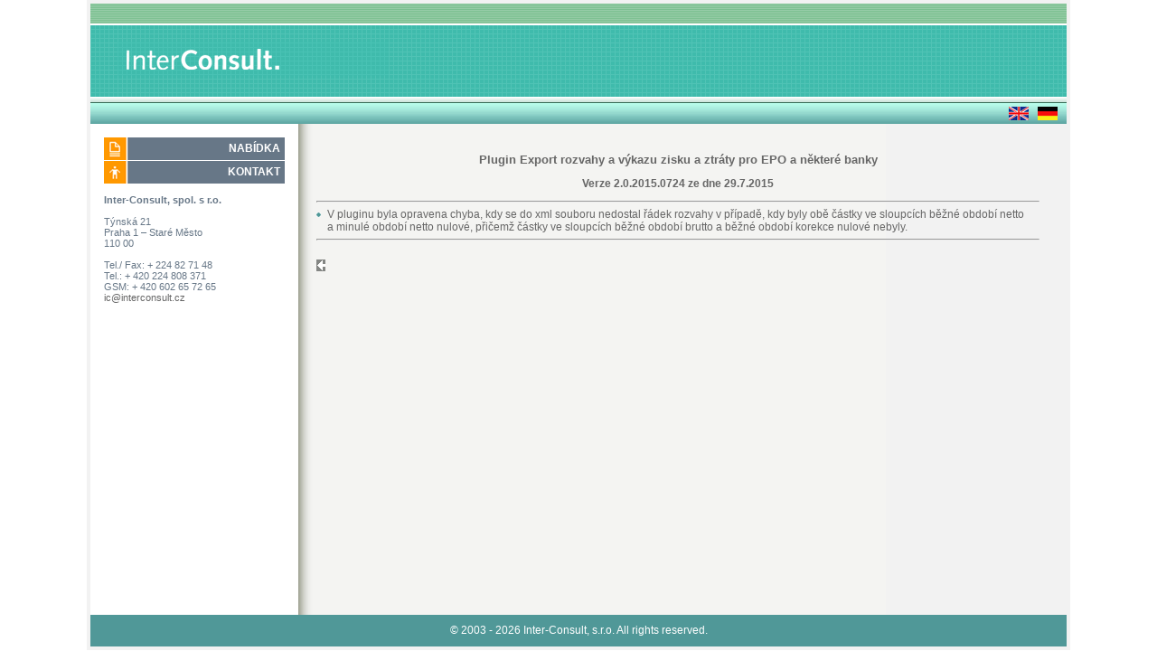

--- FILE ---
content_type: text/html; charset=UTF-8
request_url: https://www.interconsult.cz/software-zmeny-detail_78.html
body_size: 1740
content:
<!DOCTYPE html>
<html>
<head>
  <meta charset="utf-8"/>
	<meta name="description" content="" />
	<meta name="keywords" content="" />
	<meta name="copyright" content="nebrat s.r.o."/>
	<meta name="author" content="nebrat s.r.o. nebrat.cz"/>
	<meta name="robots" content="index, follow" />

	<title>Seznam změn v modulech a submodulech Helios Orange</title>

	<link rel="stylesheet" type="text/css" href="./css/styl.css" />
	<link rel="stylesheet" type="text/css" href="./css/menu.css?v=20161129" />
	
<!-- ******* styly podle typu ic / ics ****** -->
    <link rel="stylesheet" type="text/css" href="./css/ic.css" />
    
	
	<link rel="stylesheet" type="text/css" href="./js/css/mediaboxAdvWhite.css" media="screen" />
	<link rel="stylesheet" type="text/css" href="./css/datepicker/datepicker_vista.css" media="screen" />

	<script type="text/javascript" src="./js/moo/mootools-1.2.5-core-yc.js"></script>
	<script type="text/javascript" src="./js/moo/mootools-1.2.5.1-more.js"></script>
	<script type="text/javascript" src="./js/MenuMatic_0.68.3.js"></script>
	<script type="text/javascript" src="./js/mediaboxAdvanced1.2.4.js"></script>
	<script type="text/javascript" src="./js/datepicker.js"></script>
	<script type="text/javascript" src="./js/swfobject/swfobject.js"></script>
	<script type="text/javascript" src="./js/ajax.js.php"></script>
	<script type="text/javascript" src="./js/ga.js"></script>
	<!--[if lt IE 9]><script src=http://html5shiv.googlecode.com/svn/trunk/html5.js></script><![endif]-->

	<link rel="shortcut icon" href="favicon.ico" />
	
		<script type="text/javascript">
		window.addEvent('domready',function() {

		var size = window.getSize();
		$$('.clanek').setStyle('min-height', '' + size.y-237 + 'px');

		});
	</script>
	

</head>
<body>


<section id="ramec">


<header id="horni_souhrn">
	<section id="hlavicka">
	<a href="https://www.interconsult.cz/index.html?spolecnost=welcome" target="_self" title="Návrat na titulní stranu" ><div class="logo">&nbsp;</div></a><!-- logo -->
	</section><!-- hlavicka -->
	
	<div class="jazyky"><a href="index.html?lang=DE" class="jazyky_a de" title="Německy">&nbsp;</a><a href="index.html?lang=EN" class="jazyky_a en" title="English">&nbsp;</a></div><!-- jazyky -->
		
</header>

<section id="stranka">

<aside id="sloupec">

	<div id="box_nabidka">Nabídka</div>

	<nav id="menu">
	
<ul class="menu_ul">
</ul>
	</nav><!-- menu -->

	<div id="box_kontakt">Kontakt</div>
    
	<div id="box_adresa_ic">
		<strong>Inter-Consult, spol. s r.o.</strong><br /><br />
		Týnská 21<br />
		Praha 1 – Staré Město<br />
		110 00 <br /><br />
		Tel./ Fax: + 224 82 71 48<br />
		Tel.:   + 420 224 808 371<br />
		GSM: + 420 602 65 72 65<br />
		<a href="ic@interconsult.cz" class="adr">ic@interconsult.cz</a>
</div>

	<div id="box_adresa_ics">
		<strong>Inter Consult software s.r.o.</strong><br /><br />
		Týnská 21<br />
		Praha 1 - Staré Město<br />
		110 00<br /><br />
		Tel./ Fax: 224 82 71 48<br />
		Tel.:   224 808 371<br />
		GSM: 602 65 72 65<br />
		<a href="software@interconsult.cz" class="adr">software@interconsult.cz</a>
		<img src="./images/helios_partner_maly.gif" title="helios" alt="helios" style="width:155px" />
</div>


	
</aside><!-- sloupec -->

<article class="clanek">
	
	
	
		
	
	
	
	
	
	
	
	
	
	<p style="text-align: center;"><span style="font-size: small;"><strong>Plugin&nbsp;</strong><strong>Export rozvahy a výkazu zisku a ztráty pro EPO a některé banky</strong></span></p>
<p style="text-align: center;"><strong>Verze 2.0.2015.0724 ze dne 29.7.2015</strong></p>
<p><strong> </strong></p>
<hr />
<ul>
<li>V pluginu byla opravena chyba, kdy se do xml souboru nedostal řádek  rozvahy v případě, kdy byly obě částky ve sloupcích běžné období netto  a&nbsp;minulé období netto nulové, přičemž&nbsp;částky ve sloupcích běžné období  brutto a běžné období korekce nulové nebyly.</li>
</ul>
<hr /><br /><a href="javascript:self.history.back();"><img src="images/back.gif"></a>
	
	

</article><!-- clanek -->


<div id="paticka">&copy; 2003 - 2026 Inter-Consult, s.r.o. All rights reserved.</div><!-- paticka-->
<div class="zaver">&nbsp;</div>
</section><!-- stranka -->
</section><!-- ramec-->



</body>
</html>

--- FILE ---
content_type: text/html; charset=UTF-8
request_url: https://www.interconsult.cz/js/ajax.js.php
body_size: 963
content:
 
function setInnerHtml(http_request,elem_id) {
/*
readyState:
    0 (uninitialized)
    1 (loading)
    2 (loaded)
    3 (interactive)
    4 (complete)
*/
	if (http_request.readyState == 1) {
		if(document.getElementById("ajax_loading")) {
			document.getElementById("ajax_loading").style.display="block";
		}
	}
	if (http_request.readyState == 4) {
		if(document.getElementById("ajax_loading")) {
			document.getElementById("ajax_loading").style.display="none";
		}
		if (http_request.status == 200) {
				var el = document.getElementById(elem_id);
				el.innerHTML = http_request.responseText;

				//alert(elem_id + '  ' + http_request.responseText)
				
		} else {
		  alert('Chyba ajaxu!');
		}
	}
}

function vygeneruj_prvek_podle_podminky(elem_id,funkce_ajax,podminka,hodnota) {
    var http_request = false;
    var request = 'f=' + funkce_ajax + '&' + podminka + '=' + hodnota;
    if (window.XMLHttpRequest) { 
        http_request = new XMLHttpRequest();
    } else if (window.ActiveXObject) { 
        try {
          http_request = new ActiveXObject("Msxml2.XMLHTTP");
        } catch (error) {
          http_request = new ActiveXObject("Microsoft.XMLHTTP");
        }
    }
    http_request.onreadystatechange = function() { 
  		setInnerHtml(http_request,elem_id);
    };
    http_request.open('POST', 'https://www.interconsult.cz/js/ajax.php?' + request, true);
    http_request.setRequestHeader('Content-Type', 'application/x-www-form-urlencoded');
    http_request.send(request);

}

function obnovAjaxRS(ElemId, RecordsetName, FieldNames, SearchFieldValue, SearchFieldName) {

    var http_request = false;
    var request = 'f=obnovAjaxRS&RS=' + RecordsetName + '&FieldNames=' + FieldNames + '&SearchFieldValue=' + encodeURIComponent(SearchFieldValue) + '&SearchFieldName=' + SearchFieldName;
    if (window.XMLHttpRequest) { 
        http_request = new XMLHttpRequest();
    } else if (window.ActiveXObject) { 
        try {
          http_request = new ActiveXObject("Msxml2.XMLHTTP");
        } catch (error) {
          http_request = new ActiveXObject("Microsoft.XMLHTTP");
        }
    }
    http_request.onreadystatechange = function() { 
  		setInnerHtml(http_request,ElemId);
    };
    http_request.open('POST', 'https://www.interconsult.cz/js/ajax.php?' + request, true);
    http_request.setRequestHeader('Content-Type', 'application/x-www-form-urlencoded');
    http_request.send(request);

}

function setridAjaxRS(ElemId, RecordsetName, OrderBy, OrderDirection) {

    var http_request = false;
    var request = 'f=obnovAjaxRS&RS=' + RecordsetName + '&OrderBy=' + OrderBy + '&OrderDirection=' + OrderDirection;
    if (window.XMLHttpRequest) { 
        http_request = new XMLHttpRequest();
    } else if (window.ActiveXObject) { 
        try {
          http_request = new ActiveXObject("Msxml2.XMLHTTP");
        } catch (error) {
          http_request = new ActiveXObject("Microsoft.XMLHTTP");
        }
    }
    http_request.onreadystatechange = function() { 
  		setInnerHtml(http_request,ElemId);
    };
    http_request.open('POST', 'https://www.interconsult.cz/js/ajax.php?' + request, true);
    http_request.setRequestHeader('Content-Type', 'application/x-www-form-urlencoded');
    http_request.send(request);

}


/*********/
/* eshop */
/*********/

function nastav_platbu_dle_dopravy_ajax(elem_id,id_dopravy) {
    var http_request = false;
    var request = 'f=nastav_platbu_dle_dopravy&id_dopravy=' + id_dopravy;
    if (window.XMLHttpRequest) { 
        http_request = new XMLHttpRequest();
    } else if (window.ActiveXObject) { 
        try {
          http_request = new ActiveXObject("Msxml2.XMLHTTP");
        } catch (error) {
          http_request = new ActiveXObject("Microsoft.XMLHTTP");
        }
    }
    http_request.onreadystatechange = function() { 
  		setInnerHtml(http_request,elem_id);
    };
    http_request.open('POST', 'https://www.interconsult.cz/js/ajax.php?' + request, true);
    http_request.setRequestHeader('Content-Type', 'application/x-www-form-urlencoded');
    http_request.send(request);

}

function vygeneruj_prvek_podle_podminky(elem_id,funkce_ajax,podminka,hodnota) {
    var http_request = false;
    var request = 'f=' + funkce_ajax + '&' + podminka + '=' + hodnota;
    if (window.XMLHttpRequest) { 
        http_request = new XMLHttpRequest();
    } else if (window.ActiveXObject) { 
        try {
          http_request = new ActiveXObject("Msxml2.XMLHTTP");
        } catch (error) {
          http_request = new ActiveXObject("Microsoft.XMLHTTP");
        }
    }
    http_request.onreadystatechange = function() { 
  		setInnerHtml(http_request,elem_id);
    };
    http_request.open('POST', 'https://www.interconsult.cz/js/ajax.php?' + request, true);
    http_request.setRequestHeader('Content-Type', 'application/x-www-form-urlencoded');
    http_request.send(request);

}

function zkontroluj_platnost_slevoveho_kuponu(kod,url) {
    var http_request = false;
    var request = 'f=zkontroluj_platnost_slevoveho_kuponu&kod=' + kod + '&url=' + url;
    if (window.XMLHttpRequest) { 
        http_request = new XMLHttpRequest();
    } else if (window.ActiveXObject) { 
        try {
          http_request = new ActiveXObject("Msxml2.XMLHTTP");
        } catch (error) {
          http_request = new ActiveXObject("Microsoft.XMLHTTP");
        }
    }
    http_request.onreadystatechange = function() {
  		setInnerHtml(http_request,'div_cart_discount_voucher');
	};
    http_request.open('POST', 'https://www.interconsult.cz/js/ajax.php?' + request, true);
    http_request.setRequestHeader('Content-Type', 'application/x-www-form-urlencoded');
    http_request.send(request);

}

/***************/
/* eshop konec */
/***************/


--- FILE ---
content_type: text/css
request_url: https://www.interconsult.cz/css/styl.css
body_size: 2721
content:
/*zlata: #bc9b6a*/

/*reset*/

article, aside, details, figcaption ,figure, footer, header, hgroup, nav, section {
  display: block;
}

audio, canvas, video {
  display: inline-block;
  *display: inline;
  *zoom: 1;
}

audio:not([controls]) {
  display: none;
}

html {
  font-size: 100%;
  -webkit-text-size-adjust: 100%;
  -ms-text-size-adjust: 100%;
}

sub, sup {
  position: relative;
  font-size: 75%;
  line-height: 0;
  vertical-align: baseline;
}

sup {
  top: -0.5em;
}

sub {
  bottom: -0.25em;
}

img {
	margin:0px;
	padding: 0px;
	border: 0px;
  max-width: 100%;
  vertical-align: middle;
  border: 0;
  -ms-interpolation-mode: bicubic;
}

button, input, select, textarea {
  margin: 0;
  font-size: 100%;
  vertical-align: middle;
}

button, input {
  *overflow: visible;
  line-height: normal;
}

button::-moz-focus-inner, input::-moz-focus-inner {
  padding: 0;
  border: 0;
}

button, input[type="button"], input[type="reset"], input[type="submit"] {
  cursor: pointer;
  -webkit-appearance: button;
}

input[type="search"] {
  -webkit-box-sizing: content-box;
     -moz-box-sizing: content-box;
          box-sizing: content-box;
  -webkit-appearance: textfield;
}

input[type="search"]::-webkit-search-decoration, input[type="search"]::-webkit-search-cancel-button {
  -webkit-appearance: none;
}

textarea {
  overflow: auto;
  vertical-align: top;
}


/*layout*/

body{
	padding: 0px 0px 0px 0px;
	margin: 0px;
	text-align:center;
 	font-family: Verdana,Geneva,Arial,Helvetica,sans-serif;
	font-size: 12px;
	font-weight:normal;
	background-color:#ffffff;
	color: #666666;
}

div, p, font, input, textarea, select{
	font-family: Verdana,Geneva,Arial,Helvetica,sans-serif;
}


a {
	color : #666666;
	text-decoration : none;
}


a:hover {
	color : #58adf0;
	text-decoration : none;
}


h1 {
	font-size: 14px;
	text-transform:uppercase;
	border-top:1px dotted gray;
	border-bottom:1px dotted gray;
	padding:5px 0;
	font-weight:bold;
	margin-top: 0;
	margin-bottom: 0.5em;
	font-style: normal;
	line-height: 15px;
}


h2, h3, h4, h5, h6{
	font-size: 12px;
	font-weight:bold;
	margin-top: 1em;
	margin-bottom: 0.5em;
	font-style: normal;
	line-height: 15px;
}

.clear{
width:100%;
height:2px;
border:0px none;
clear: both;
margin:0px;
padding:0px;
}

.invisible {
	position:absolute;
	top:-10000px;
	left:0;
	height:1px;
	overflow:hidden;
}

.hidden {display:none;}


.vpravo{
float:right;
}

.vlevo{
float:left;
}

.tmavy{
color:#353535;
}

.bily{
color:#ffffff;
font-weight:bolder;
}

.red{
color:#d81921;
}

.zaver{
height:0px;
border:0px none;
line-height:0px;
font-size:0px;
clear: both;
margin:0px;
padding:0px;
}

/* prvky webu ramce */

#ramec{
  text-align: center;
  width: 1080px;
  padding:4px;
  margin:0 auto;
}

/* vyhledavani */

#facebook{
width:100%;
height: 37px;
margin: 0px 0px 10px 0px;
padding: 0px;
float:left;
}

#facebook img{
float:left;
}

.vyhledavani_div{
width:100%;
height: 40px;
font-size:11px;
margin: 0px;
padding: 0px;
float:left;
text-align:left;
}

.pole_vyhledavani{
width: 90px;
height: 25px;
line-height:25px;
padding: 0px 5px 0px 5px;

border: 1px solid #000000;
float:left;
font-size: 11px;
color:#000000;
}

.img_vyhledavani{
width: 24px;
height: 24px;
margin: 1px 0px 0px 5px;
padding:0px;
border:0px;
cursor:pointer;
float:left;
}

.box{
display:block;
width: 100%;
height:auto;
float:left;
padding: 0px;
margin:0px 0px 20px 0px;
}

.box h2{
margin:0px;
padding:0px;
}

.box img{
width: 170px !important;
float:left;
margin:0px 0px 10px 0px;
}

.box a{
display:block;
color:#000000 ;
}

.box a:hover{
color:#000000 ;
}

.box_paticka{
text-align:right;
font-weight:bold;
}


/* hlavicka logo a spol. */

#horni_souhrn{
width: 1080px;
padding: 0px;
margin:0px auto;
text-align:left;
}

#hlavicka{
width:100%;
padding:0px;
height: 110px;
margin:0px auto;
overflow:hidden;
}

.logo{
  float: left;
  width: 1080px;
  height: 110px;
}

.jazyky{
  text-align:right;
  float: left;
  width: 100%;
  height: 23px;
}

.jazyky_a{
display:block;
background-color:inherit;
text-decoration:none;
height: 15px;
width:22px;
margin:4px 10px 0 0;
float:right;
}

.jazyky_a:hover{
text-decoration:none;
}

.en{
background:transparent url('../images/EN.jpg') no-repeat;
}

.cz{
background:transparent url('../images/CZ.jpg') no-repeat;
}

.de{
background:transparent url('../images/DE.jpg') no-repeat;
}
/* stranka s obsahem page a homepage*/

#stranka{
width:1080px;
display:block;
padding: 0px;
text-decoration:none;
margin:0px auto;
background:transparent url('../images/bg_stranka.png') repeat-y;
}

#sloupec{
  margin: 0px;
  padding: 15px 15px 15px 15px;
  width: 200px;
  float: left;
  height: 100%;
}


#box_nabidka{
width:190px;
height: 15px;
padding: 5px;
margin: 0;
background:#677787 url('../images/nabidka.png') no-repeat;
line-height: 15px;
text-align: right;
color: white;
text-transform:uppercase;
font-weight:bold !important;
float:left;
border-bottom:1px solid white;
}

#box_kontakt{
width:190px;
height: 15px;
padding: 5px;
margin: 0 0 2px 0;
background:#677787 url('../images/kontakt.png') no-repeat;
line-height: 15px;
text-align: right;
color: white;
text-transform:uppercase;
font-weight:bold !important;
float:left;
}

#box_adresa_ic, #box_adresa_ics{
padding: 0px;
margin: 10px 0px 0px 0px;
line-height: 12px;
color:#677787;
font-size: 11px;
text-align: left;
float:left;
}


/* stránkování */

#page_navigation{
width: 770px;
text-align:center;
line-height:22px;
min-height:22px;
_height:22px;
padding:9px 0 0 0 ;
margin:0px 0 0 0 ;
font-size:10px;
float:left;
}

#page_navigation_pp{
	width:50%;
	float:left;
	line-height:22px;
	min-height:22px;
	_height:22px;
	margin-top:7px;
}

#page_navigation_pp img{
	display:block;
	float:right;
	margin:0px 20px 0px 80px;
}

#page_navigation_np{
	width:50%;
	float:right;
	line-height:22px;
	min-height:22px;
	_height:22px;
	margin-top:7px;
}

#page_navigation_np img{
	display:block;
	float:left;
	margin:0px 80px 0px 20px;
}






/* clanek*/

.clanek{
width:800px;
min-height:450px;
_height:450px;
padding: 20px 0px 40px 20px;
float: left;
text-align:left;
}

.uvodnik{
font-weight:bold;
}


.clanek a{
text-decoration:none;
}

.clanek a:hover{
text-decoration:underline;
}

.clanek ul, .clanek ol{
margin:0px;
padding:0px;
}

.clanek table ul, .clanek table ol{
margin:0px 0px 0px 10px;
padding:0px;
}

.clanek ul li{
margin:0px 0px 0px 0px;
padding:0px 0px 0px 12px;
list-style-type:none;
}



.clanek ol li{
margin:0px 0px 0px 14px;
padding:0px 0px 0px 0px;
background:none !important;
}

.obrazek_v_textu{
margin: 0px 0px 10px 10px;
float:left;
}


/* formuláře */

.clanek .reg_input{
width:90%;
height: 22px;
margin: 5px 20px 5px 10px;
padding:2px 10px 2px 10px;
color:#000000;
font-size:0.9em;
border-radius: 5px ;
-moz-border-radius: 5px;
-webkit-border-radius: 5px;
background-color:#ffffff;
border:0px;
}

.tlacitko{
width: 100%;
height: 30px;
margin: 5px 0px 10px 0px;
color:#000000;
font-size:1.2em;
border-radius: 5px ;
-moz-border-radius: 5px;
-webkit-border-radius: 5px;
background-color:#3a6ab3;
border:0px;
text-align:center;
color:white ;
cursor:pointer;
}

.formtable img{
float:right;
}

#messages{
color:#000000;
padding:10px 10px 10px 10px;
margin:15px 0px 15px 0px;
font-weight:normal;
border-left:3px solid #d81921;
}

#fotogalerie img{
float:left;
margin:3px 3px 0 0;
}


.hlavicka_dokumenty{
width: 558px;
padding: 0px 5px 0px 5px;
margin: 0px 0px 10px 0px;
height:20px;
line-height:20px;
clear:both;
text-align:left;
color: #ffffff;
}

.dokumenty{
min-height:48px;
_height:48px;
width:100%;
margin: 0px 0px 0px 0px;
padding:5px 0px 0px 0px;
float:right;
}

.pripojene_video{
background:transoarent url('../images/icons/video.png') 2px 2px no-repeat;
min-height:16px;
_height:16px;
width:100%;
margin: 10px 0px 0px 0px;
padding:0px 0px 0px 0px;
float:left;
}

.pripojene_audio{
background:transparent url('../images/icons/audio.png') 2px 2px no-repeat;
min-height:16px;
_height:16px;
width:100%;
margin: 10px 0px 0px 0px;
padding:0px 0px 0px 0px;
float:left;
}

.pripojene_obecny{
background:transparent url('../images/icons/ostatni.png') 2px 2px no-repeat;
min-height:16px;
_height:16px;
width:100%;
margin: 10px 0px 0px 0px;
padding:0px 0px 0px 0px;
float:left;
}

.dokumenty a{
line-height:18px;
margin: 0px 0px 0px 0px;
padding:3px 0px 0px 25px;
text-align:left;
color:#d81921;
}
/*paticka */

#paticka{
width: 1080px;
height: 35px;
line-height:35px;
float:left;
margin: 0px;
padding: 0px;
text-align:center;
}

#paticka a{
color:#000000;
}

#paticka_vpravo{
width: 770px;
height: 20px;
line-height: 20px;
float:right;
}

.delitko{
margin:0px 3px 0px 3px;
font-weight:bold;
color: #bc9b6a;
}


.button{
padding: 3px 5px 3px 5px;
margin: 5px 0px 0px 5px;
background-color:#eeeeee;
border-top:3px solid #f2f2f2;
border-right:3px solid #d3d3d3;
border-bottom:3px solid #d3d3d3;
border-left:3px solid #f2f2f2;
color:#000000 ;
text-transform:uppercase;
font-weight:bold;
font-size:12px;
float:right;
cursor:pointer;
}

.button:hover{
border-top:3px solid #d3d3d3;
border-right:3px solid #f2f2f2;
border-bottom:3px solid #f2f2f2;
border-left:3px solid #d3d3d3;
}

.koupit{
	background:#01fd42 url('../images/koupit.jpg') 2px 2px no-repeat;
	vertical-align: middle;
	cursor: pointer;
}

.formtable{
width:100%;
margin:0 0 20px 0;
float:left;
}

.formtable tr{
height:30px;
}


#record_info {
	display: none;
}

#ajax_loading {
    position: fixed;
    top: 50%;
    left: 50%;
    height: 50px;
    width: 50px;
    text-align: center;
    display: none;
    background: transparent url('../images/icons/loading.gif') no-repeat top center;
}

table.soft_zmeny th {
	background-color: #e2e2e2;
	font-weight: bold;
	text-align: center;
	width: 90px;
}
table.soft_zmeny td {
	text-align: center;
}
table.soft_zmeny th.soft_zmeny_datum {
	text-align: right;
	width: 100px;
}
table.soft_zmeny td.soft_zmeny_datum {
	text-align: right;
}

--- FILE ---
content_type: text/css
request_url: https://www.interconsult.cz/css/menu.css?v=20161129
body_size: 403
content:
#menu{
	text-transform:uppercase;
}

#menu a:hover{
	text-decoration:none !important;
}

.menu_ul{
	padding: 0px;
	margin: 0px 0px 0px 0px;
	text-align:left;
	list-style-type:none;
	float:left;
}


#menu ul li > ul.sub {
	//position: absolute;
	z-index:10;
	//visibility: hidden;
	list-style: none;
	margin-left: 0;
	padding-left: 10px;
	display: none;
}

#menu ul li.main_aktivni ul.sub {
	//visibility: visible;
	display: block;
}


.main, .main_aktivni{
	display:block;
	float:left;
	width:200px;
	font-weight:bolder;
	font-size:11px;
	text-decoration: none;
	font-weight:normal;
	text-decoration: none;
}

.main a, .main_aktivni a{
	display:block;
	color: #404345;
	text-decoration:none;
	min-height:15px;
	_height:15px;
	line-height:15px;
	padding: 5px 10px 5px 10px;
	border-bottom:1px solid white;
}

.main a:first-letter{
	text-transform:uppercase;
}




--- FILE ---
content_type: text/css
request_url: https://www.interconsult.cz/css/ic.css
body_size: 448
content:
/* CSS Document */

body{
background:white;
}

#ramec{
background-color:#F2F2F2;
}

.logo{
background-color:#6699CC;
background-image:url('../images/ic/banner.png');
background-repeat:repeat-x;
}

.gotoic{
width:108px;
height:18px;
display:block;
float:left;
background:transparent url('../images/tlacitka_interc_press.jpg') no-repeat;
margin:2px 0 0 190px;
}

.gotoisc{
width:169px;
height:18px;
display:block;
float:left;
background:transparent url('../images/tlacitka_intercsw.jpg') no-repeat;
margin:2px 0 0 0px;
}

.gotoisc:hover{
background:transparent url('../images/tlacitka_intercsw_over.jpg') no-repeat;
}

.jazyky{
background:transparent url('../images/ic/lista_horni.png') repeat-x;
}

#pole{
background:transparent;
}

#menu{
background-color:white;
}

.main{
	background-color:#d0d9e0;
}
.main:hover, .main_aktivni {
	background-color:#b1bfcb;
}

#pravy_obsah{
background-color:#F2F2F2;
}

#paticka{
background:#509898;
color:white;
}


h1, h2, h3, h4, h5, h6, .clanek a{
color:#509898;
}

.clanek li{
background:transparent url('../images/ic/li.gif') no-repeat 0px 5px;
}

#box_adresa_ics{
display:none;
}




--- FILE ---
content_type: text/javascript
request_url: https://www.interconsult.cz/js/datepicker.js
body_size: 4638
content:
// MonkeyPhysics: DatePicker
// this is a minified version, for production use
// source, updates and documentation available @ http://www.monkeyphysics.com/mootools

var DatePicker=new Class({Implements:Options,d:'',today:'',choice:{},bodysize:{},limit:{},attachTo:null,picker:null,slider:null,oldContents:null,newContents:null,input:null,visual:null,options:{pickerClass:'datepicker',days:['Sunday','Monday','Tuesday','Wednesday','Thursday','Friday','Saturday'],months:['January','February','March','April','May','June','July','August','September','October','November','December'],dayShort:2,monthShort:3,startDay:1,timePicker:false,timePickerOnly:false,yearPicker:true,yearsPerPage:20,format:'d-m-Y',allowEmpty:false,inputOutputFormat:'U',animationDuration:400,useFadeInOut:!Browser.Engine.trident,startView:'month',positionOffset:{x:0,y:0},minDate:null,maxDate:null,debug:false,toggleElements:null,onShow:$empty,onClose:$empty,onSelect:$empty},initialize:function(attachTo,options){this.attachTo=attachTo;this.setOptions(options).attach();if(this.options.timePickerOnly){this.options.timePicker=true;this.options.startView='time';}
this.formatMinMaxDates();document.addEvent('mousedown',this.close.bind(this));},formatMinMaxDates:function(){if(this.options.minDate&&this.options.minDate.format){this.options.minDate=this.unformat(this.options.minDate.date,this.options.minDate.format);}
if(this.options.maxDate&&this.options.maxDate.format){this.options.maxDate=this.unformat(this.options.maxDate.date,this.options.maxDate.format);this.options.maxDate.setHours(23);this.options.maxDate.setMinutes(59);this.options.maxDate.setSeconds(59);}},attach:function(){if($chk(this.options.toggleElements)){var togglers=$$(this.options.toggleElements);document.addEvents({'keydown':function(e){if(e.key=="tab"){this.close(null,true);}}.bind(this)});};$$(this.attachTo).each(function(item,index){if(item.retrieve('datepicker'))return;if($chk(item.get('value'))){var init_clone_val=this.format(new Date(this.unformat(item.get('value'),this.options.inputOutputFormat)),this.options.format);}else if(!this.options.allowEmpty){var init_clone_val=this.format(new Date(),this.options.format);}else{var init_clone_val='';}
var display=item.getStyle('display');var clone=item.setStyle('display',this.options.debug?display:'none').store('datepicker',true).clone().store('datepicker',true).removeProperty('name').setStyle('display',display).set('value',init_clone_val).inject(item,'after');if($chk(this.options.toggleElements)){togglers[index].setStyle('cursor','pointer').addEvents({'click':function(e){this.onFocus(item,clone);}.bind(this)});clone.addEvents({'blur':function(){item.set('value',clone.get('value'));}});}else{clone.addEvents({'keydown':function(e){if(this.options.allowEmpty&&(e.key=="delete"||e.key=="backspace")){item.set('value','');e.target.set('value','');this.close(null,true);}else if(e.key=="tab"){this.close(null,true);}else{e.stop();}}.bind(this),'focus':function(e){this.onFocus(item,clone);}.bind(this)});}}.bind(this));},onFocus:function(original_input,visual_input){var init_visual_date,d=visual_input.getCoordinates();if($chk(original_input.get('value'))){init_visual_date=this.unformat(original_input.get('value'),this.options.inputOutputFormat).valueOf();}else{init_visual_date=new Date();if($chk(this.options.maxDate)&&init_visual_date.valueOf()>this.options.maxDate.valueOf()){init_visual_date=new Date(this.options.maxDate.valueOf());}
if($chk(this.options.minDate)&&init_visual_date.valueOf()<this.options.minDate.valueOf()){init_visual_date=new Date(this.options.minDate.valueOf());}}
this.show({left:d.left+this.options.positionOffset.x,top:d.top+d.height+this.options.positionOffset.y},init_visual_date);this.input=original_input;this.visual=visual_input;this.options.onShow();},dateToObject:function(d){return{year:d.getFullYear(),month:d.getMonth(),day:d.getDate(),hours:d.getHours(),minutes:d.getMinutes(),seconds:d.getSeconds()};},dateFromObject:function(values){var d=new Date();d.setDate(1);['year','month','day','hours','minutes','seconds'].each(function(type){var v=values[type];if(!$chk(v))return;switch(type){case'day':d.setDate(v);break;case'month':d.setMonth(v);break;case'year':d.setFullYear(v);break;case'hours':d.setHours(v);break;case'minutes':d.setMinutes(v);break;case'seconds':d.setSeconds(v);break;}});return d;},show:function(position,timestamp){this.formatMinMaxDates();if($chk(timestamp)){this.d=new Date(timestamp);}else{this.d=new Date();}
this.today=new Date();this.choice=this.dateToObject(this.d);this.mode=(this.options.startView=='time'&&!this.options.timePicker)?'month':this.options.startView;this.render();this.picker.setStyles(position);},render:function(fx){if(!$chk(this.picker)){this.constructPicker();}else{var o=this.oldContents;this.oldContents=this.newContents;this.newContents=o;this.newContents.empty();}
var startDate=new Date(this.d.getTime());this.limit={right:false,left:false};if(this.mode=='decades'){this.renderDecades();}else if(this.mode=='year'){this.renderYear();}else if(this.mode=='time'){this.renderTime();this.limit={right:true,left:true};}else{this.renderMonth();}
this.picker.getElement('.previous').setStyle('visibility',this.limit.left?'hidden':'visible');this.picker.getElement('.next').setStyle('visibility',this.limit.right?'hidden':'visible');this.picker.getElement('.titleText').setStyle('cursor',this.allowZoomOut()?'pointer':'default');this.d=startDate;if(this.picker.getStyle('opacity')==0){this.picker.tween('opacity',0,1);}
if($chk(fx))this.fx(fx);},fx:function(fx){if(fx=='right'){this.oldContents.setStyles({left:0,opacity:1});this.newContents.setStyles({left:this.bodysize.x,opacity:1});this.slider.setStyle('left',0).tween('left',0,-this.bodysize.x);}else if(fx=='left'){this.oldContents.setStyles({left:this.bodysize.x,opacity:1});this.newContents.setStyles({left:0,opacity:1});this.slider.setStyle('left',-this.bodysize.x).tween('left',-this.bodysize.x,0);}else if(fx=='fade'){this.slider.setStyle('left',0);this.oldContents.setStyle('left',0).set('tween',{duration:this.options.animationDuration/2}).tween('opacity',1,0);this.newContents.setStyles({opacity:0,left:0}).set('tween',{duration:this.options.animationDuration}).tween('opacity',0,1);}},constructPicker:function(){this.picker=new Element('div',{'class':this.options.pickerClass}).inject(document.body);if(this.options.useFadeInOut){this.picker.setStyle('opacity',0).set('tween',{duration:this.options.animationDuration});}
var h=new Element('div',{'class':'header'}).inject(this.picker);var titlecontainer=new Element('div',{'class':'title'}).inject(h);new Element('div',{'class':'previous'}).addEvent('click',this.previous.bind(this)).set('text','«').inject(h);new Element('div',{'class':'next'}).addEvent('click',this.next.bind(this)).set('text','»').inject(h);new Element('div',{'class':'closeButton'}).addEvent('click',this.close.bindWithEvent(this,true)).set('text','x').inject(h);new Element('span',{'class':'titleText'}).addEvent('click',this.zoomOut.bind(this)).inject(titlecontainer);var b=new Element('div',{'class':'body'}).inject(this.picker);this.bodysize=b.getSize();this.slider=new Element('div',{styles:{position:'absolute',top:0,left:0,width:2*this.bodysize.x,height:this.bodysize.y}}).set('tween',{duration:this.options.animationDuration,transition:Fx.Transitions.Quad.easeInOut}).inject(b);this.oldContents=new Element('div',{styles:{position:'absolute',top:0,left:this.bodysize.x,width:this.bodysize.x,height:this.bodysize.y}}).inject(this.slider);this.newContents=new Element('div',{styles:{position:'absolute',top:0,left:0,width:this.bodysize.x,height:this.bodysize.y}}).inject(this.slider);},renderTime:function(){var container=new Element('div',{'class':'time'}).inject(this.newContents);if(this.options.timePickerOnly){this.picker.getElement('.titleText').set('text','Select a time');}else{this.picker.getElement('.titleText').set('text',this.format(this.d,'j M, Y'));}
new Element('input',{type:'text','class':'hour'}).set('value',this.leadZero(this.d.getHours())).addEvents({mousewheel:function(e){var i=e.target,v=i.get('value').toInt();i.focus();if(e.wheel>0){v=(v<23)?v+1:0;}else{v=(v>0)?v-1:23;}
i.set('value',this.leadZero(v));e.stop();}.bind(this)}).set('maxlength',2).inject(container);new Element('input',{type:'text','class':'minutes'}).set('value',this.leadZero(this.d.getMinutes())).addEvents({mousewheel:function(e){var i=e.target,v=i.get('value').toInt();i.focus();if(e.wheel>0){v=(v<59)?v+1:0;}else{v=(v>0)?v-1:59;}
i.set('value',this.leadZero(v));e.stop();}.bind(this)}).set('maxlength',2).inject(container);new Element('div',{'class':'separator'}).set('text',':').inject(container);new Element('input',{type:'submit',value:'OK','class':'ok'}).addEvents({click:function(e){e.stop();this.select($merge(this.dateToObject(this.d),{hours:this.picker.getElement('.hour').get('value').toInt(),minutes:this.picker.getElement('.minutes').get('value').toInt()}));}.bind(this)}).set('maxlength',2).inject(container);},renderMonth:function(){var month=this.d.getMonth();this.picker.getElement('.titleText').set('text',this.options.months[month]+' '+this.d.getFullYear());this.d.setDate(1);while(this.d.getDay()!=this.options.startDay){this.d.setDate(this.d.getDate()-1);}
var container=new Element('div',{'class':'days'}).inject(this.newContents);var titles=new Element('div',{'class':'titles'}).inject(container);var d,i,classes,e,weekcontainer;for(d=this.options.startDay;d<(this.options.startDay+7);d++){new Element('div',{'class':'title day day'+(d%7)}).set('text',this.options.days[(d%7)].substring(0,this.options.dayShort)).inject(titles);}
var available=false;var t=this.today.toDateString();var currentChoice=this.dateFromObject(this.choice).toDateString();for(i=0;i<42;i++){classes=[];classes.push('day');classes.push('day'+this.d.getDay());if(this.d.toDateString()==t)classes.push('today');if(this.d.toDateString()==currentChoice)classes.push('selected');if(this.d.getMonth()!=month)classes.push('otherMonth');if(i%7==0){weekcontainer=new Element('div',{'class':'week week'+(Math.floor(i/7))}).inject(container);}
e=new Element('div',{'class':classes.join(' ')}).set('text',this.d.getDate()).inject(weekcontainer);if(this.limited('date')){e.addClass('unavailable');if(available){this.limit.right=true;}else if(this.d.getMonth()==month){this.limit.left=true;}}else{available=true;e.addEvent('click',function(e,d){if(this.options.timePicker){this.d.setDate(d.day);this.d.setMonth(d.month);this.mode='time';this.render('fade');}else{this.select(d);}}.bindWithEvent(this,{day:this.d.getDate(),month:this.d.getMonth(),year:this.d.getFullYear()}));}
this.d.setDate(this.d.getDate()+1);}
if(!available)this.limit.right=true;},renderYear:function(){var month=this.today.getMonth();var thisyear=this.d.getFullYear()==this.today.getFullYear();var selectedyear=this.d.getFullYear()==this.choice.year;this.picker.getElement('.titleText').set('text',this.d.getFullYear());this.d.setMonth(0);var i,e;var available=false;var container=new Element('div',{'class':'months'}).inject(this.newContents);for(i=0;i<=11;i++){e=new Element('div',{'class':'month month'+(i+1)+(i==month&&thisyear?' today':'')+(i==this.choice.month&&selectedyear?' selected':'')}).set('text',this.options.monthShort?this.options.months[i].substring(0,this.options.monthShort):this.options.months[i]).inject(container);if(this.limited('month')){e.addClass('unavailable');if(available){this.limit.right=true;}else{this.limit.left=true;}}else{available=true;e.addEvent('click',function(e,d){this.d.setDate(1);this.d.setMonth(d);this.mode='month';this.render('fade');}.bindWithEvent(this,i));}
this.d.setMonth(i);}
if(!available)this.limit.right=true;},renderDecades:function(){while(this.d.getFullYear()%this.options.yearsPerPage>0){this.d.setFullYear(this.d.getFullYear()-1);}
this.picker.getElement('.titleText').set('text',this.d.getFullYear()+'-'+(this.d.getFullYear()+this.options.yearsPerPage-1));var i,y,e;var available=false;var container=new Element('div',{'class':'years'}).inject(this.newContents);if($chk(this.options.minDate)&&this.d.getFullYear()<=this.options.minDate.getFullYear()){this.limit.left=true;}
for(i=0;i<this.options.yearsPerPage;i++){y=this.d.getFullYear();e=new Element('div',{'class':'year year'+i+(y==this.today.getFullYear()?' today':'')+(y==this.choice.year?' selected':'')}).set('text',y).inject(container);if(this.limited('year')){e.addClass('unavailable');if(available){this.limit.right=true;}else{this.limit.left=true;}}else{available=true;e.addEvent('click',function(e,d){this.d.setFullYear(d);this.mode='year';this.render('fade');}.bindWithEvent(this,y));}
this.d.setFullYear(this.d.getFullYear()+1);}
if(!available){this.limit.right=true;}
if($chk(this.options.maxDate)&&this.d.getFullYear()>=this.options.maxDate.getFullYear()){this.limit.right=true;}},limited:function(type){var cs=$chk(this.options.minDate);var ce=$chk(this.options.maxDate);if(!cs&&!ce)return false;switch(type){case'year':return(cs&&this.d.getFullYear()<this.options.minDate.getFullYear())||(ce&&this.d.getFullYear()>this.options.maxDate.getFullYear());case'month':var ms=(''+this.d.getFullYear()+this.leadZero(this.d.getMonth())).toInt();return cs&&ms<(''+this.options.minDate.getFullYear()+this.leadZero(this.options.minDate.getMonth())).toInt()||ce&&ms>(''+this.options.maxDate.getFullYear()+this.leadZero(this.options.maxDate.getMonth())).toInt()
case'date':return(cs&&this.d<this.options.minDate)||(ce&&this.d>this.options.maxDate);}},allowZoomOut:function(){if(this.mode=='time'&&this.options.timePickerOnly)return false;if(this.mode=='decades')return false;if(this.mode=='year'&&!this.options.yearPicker)return false;return true;},zoomOut:function(){if(!this.allowZoomOut())return;if(this.mode=='year'){this.mode='decades';}else if(this.mode=='time'){this.mode='month';}else{this.mode='year';}
this.render('fade');},previous:function(){if(this.mode=='decades'){this.d.setFullYear(this.d.getFullYear()-this.options.yearsPerPage);}else if(this.mode=='year'){this.d.setFullYear(this.d.getFullYear()-1);}else if(this.mode=='month'){this.d.setMonth(this.d.getMonth()-1);}
this.render('left');},next:function(){if(this.mode=='decades'){this.d.setFullYear(this.d.getFullYear()+this.options.yearsPerPage);}else if(this.mode=='year'){this.d.setFullYear(this.d.getFullYear()+1);}else if(this.mode=='month'){this.d.setMonth(this.d.getMonth()+1);}
this.render('right');},close:function(e,force){if(!$(this.picker))return;var clickOutside=($chk(e)&&e.target!=this.picker&&!this.picker.hasChild(e.target)&&e.target!=this.visual);if(force||clickOutside){if(this.options.useFadeInOut){this.picker.set('tween',{duration:this.options.animationDuration/2,onComplete:this.destroy.bind(this)}).tween('opacity',1,0);}else{this.destroy();}}},destroy:function(){this.picker.destroy();this.picker=null;this.options.onClose();},select:function(values){this.choice=$merge(this.choice,values);var d=this.dateFromObject(this.choice);this.input.set('value',this.format(d,this.options.inputOutputFormat));this.visual.set('value',this.format(d,this.options.format));this.options.onSelect(d);this.close(null,true);},leadZero:function(v){return v<10?'0'+v:v;},format:function(t,format){var f='';var h=t.getHours();var m=t.getMonth();for(var i=0;i<format.length;i++){switch(format.charAt(i)){case'\\':i++;f+=format.charAt(i);break;case'y':f+=(100+t.getYear()+'').substring(1);break
case'Y':f+=t.getFullYear();break;case'm':f+=this.leadZero(m+1);break;case'n':f+=(m+1);break;case'M':f+=this.options.months[m].substring(0,this.options.monthShort);break;case'F':f+=this.options.months[m];break;case'd':f+=this.leadZero(t.getDate());break;case'j':f+=t.getDate();break;case'D':f+=this.options.days[t.getDay()].substring(0,this.options.dayShort);break;case'l':f+=this.options.days[t.getDay()];break;case'G':f+=h;break;case'H':f+=this.leadZero(h);break;case'g':f+=(h%12?h%12:12);break;case'h':f+=this.leadZero(h%12?h%12:12);break;case'a':f+=(h>11?'pm':'am');break;case'A':f+=(h>11?'PM':'AM');break;case'i':f+=this.leadZero(t.getMinutes());break;case's':f+=this.leadZero(t.getSeconds());break;case'U':f+=Math.floor(t.valueOf()/1000);break;default:f+=format.charAt(i);}}
return f;},unformat:function(t,format){var d=new Date();var a={};var c,m;t=t.toString();for(var i=0;i<format.length;i++){c=format.charAt(i);switch(c){case'\\':r=null;i++;break;case'y':r='[0-9]{2}';break;case'Y':r='[0-9]{4}';break;case'm':r='0[1-9]|1[012]';break;case'n':r='[1-9]|1[012]';break;case'M':r='[A-Za-z]{'+this.options.monthShort+'}';break;case'F':r='[A-Za-z]+';break;case'd':r='0[1-9]|[12][0-9]|3[01]';break;case'j':r='[1-9]|[12][0-9]|3[01]';break;case'D':r='[A-Za-z]{'+this.options.dayShort+'}';break;case'l':r='[A-Za-z]+';break;case'G':case'H':case'g':case'h':r='[0-9]{1,2}';break;case'a':r='(am|pm)';break;case'A':r='(AM|PM)';break;case'i':case's':r='[012345][0-9]';break;case'U':r='-?[0-9]+$';break;default:r=null;}
if($chk(r)){m=t.match('^'+r);if($chk(m)){a[c]=m[0];t=t.substring(a[c].length);}else{if(this.options.debug)alert("Fatal Error in DatePicker\n\nUnexpected format at: '"+t+"' expected format character '"+c+"' (pattern '"+r+"')");return d;}}else{t=t.substring(1);}}
for(c in a){var v=a[c];switch(c){case'y':d.setFullYear(v<30?2000+v.toInt():1900+v.toInt());break;case'Y':d.setFullYear(v);break;case'm':case'n':d.setMonth(v-1);break;case'M':v=this.options.months.filter(function(item,index){return item.substring(0,this.options.monthShort)==v}.bind(this))[0];case'F':d.setMonth(this.options.months.indexOf(v));break;case'd':case'j':d.setDate(v);break;case'G':case'H':d.setHours(v);break;case'g':case'h':if(a['a']=='pm'||a['A']=='PM'){d.setHours(v==12?0:v.toInt()+12);}else{d.setHours(v);}break;case'i':d.setMinutes(v);break;case's':d.setSeconds(v);break;case'U':d=new Date(v.toInt()*1000);}};return d;}});

--- FILE ---
content_type: text/javascript
request_url: https://www.interconsult.cz/js/mediaboxAdvanced1.2.4.js
body_size: 9162
content:
/*
	mediaboxAdvanced v1.2.4 - The ultimate extension of Slimbox and Mediabox; an all-media script
	updated 2010.06.15
	(c) 2007-2010 John Einselen <http://iaian7.com>
		based on
	based on Slimbox v1.64 - The ultimate lightweight Lightbox clone
	(c) 2007-2008 Christophe Beyls <http://www.digitalia.be>
	MIT-style license.
*/

var Mediabox;

(function() {
	// Global variables, accessible to Mediabox only
	var options, images, activeImage, prevImage, nextImage, top, mTop, left, mLeft, winWidth, winHeight, fx, preload, preloadPrev = new Image(), preloadNext = new Image(), foxfix = false, iefix = false,
	// DOM elements
	overlay, center, image, bottom, captionSplit, title, caption, prevLink, number, nextLink,
	// Mediabox specific vars
	URL, WH, WHL, elrel, mediaWidth, mediaHeight, mediaType = "none", mediaSplit, mediaId = "mediaBox", mediaFmt;

	/*	Initialization	*/

	window.addEvent("domready", function() {
		// Create and append the Mediabox HTML code at the bottom of the document
		document.id(document.body).adopt(
			$$([
				overlay = new Element("div", {id: "mbOverlay"}).addEvent("click", close),
				center = new Element("div", {id: "mbCenter"})
			]).setStyle("display", "none")
		);

		image = new Element("div", {id: "mbImage"}).injectInside(center);
		bottom = new Element("div", {id: "mbBottom"}).injectInside(center).adopt(
			new Element("a", {id: "mbCloseLink", href: "#"}).addEvent("click", close),
			nextLink = new Element("a", {id: "mbNextLink", href: "#"}).addEvent("click", next),
			prevLink = new Element("a", {id: "mbPrevLink", href: "#"}).addEvent("click", previous),
			title = new Element("div", {id: "mbTitle"}),
			number = new Element("div", {id: "mbNumber"}),
			caption = new Element("div", {id: "mbCaption"})
		);

		fx = {
			overlay: new Fx.Tween(overlay, {property: "opacity", duration: 360}).set(0),
			image: new Fx.Tween(image, {property: "opacity", duration: 360, onComplete: captionAnimate}),
			bottom: new Fx.Tween(bottom, {property: "opacity", duration: 240}).set(0)
		};
	});

	/*	API		*/

	Mediabox = {
		close: function(){ 
			close();	// Thanks to Yosha on the google group for fixing the close function API!
		}, 
		closerefresh: function(){
      parent.location.reload();
      closerefresh();
    },
		redirect: function(url){
			window.location=url;
		},
		open: function(_images, startImage, _options) {
			options = $extend({
				loop: false,					// Allows to navigate between first and last images
				keyboard: true,					// Enables keyboard control; escape key, left arrow, and right arrow
				alpha: true,					// Adds 'x', 'c', 'p', and 'n' when keyboard control is also set to true
				stopKey: false,					// Stops all default keyboard actions while overlay is open (such as up/down arrows)
													// Does not apply to iFrame content, does not affect mouse scrolling
				overlayOpacity: 1,			// 1 is opaque, 0 is completely transparent (change the color in the CSS file)
				resizeOpening: true,			// Determines if box opens small and grows (true) or starts at larger size (false)
				resizeDuration: 150,			// Duration of each of the box resize animations (in milliseconds)
				resizeTransition: false,		// Mootools transition effect (false leaves it at the default)
				initialWidth: 320,				// Initial width of the box (in pixels)
				initialHeight: 180,				// Initial height of the box (in pixels)
				defaultWidth: 640,				// Default width of the box (in pixels) for undefined media (MP4, FLV, etc.)
				defaultHeight: 360,				// Default height of the box (in pixels) for undefined media (MP4, FLV, etc.)
				showCaption: true,				// Display the title and caption, true / false
				showCounter: true,				// If true, a counter will only be shown if there is more than 1 image to display
				counterText: '({x} of {y})',	// Translate or change as you wish
//			Image options
				imgBackground: false,			// Embed images as CSS background (true) or <img> tag (false)
												// ...a CSS background is naturally non-clickable, preventing downloads
												// ...the IMG tag allows automatic scaling for smaller screens, minimal no-click code is included but does not work in Opera
				imgPadding: 70,					// Clearance necessary for images larger than the window size (only used when imgBackground is false)
												// Change this number only if the CSS style is significantly divergent from the original, and requires different sizes
//			Inline options
//				overflow: 'auto',				// Sets CSS overflow of the overflow to allow for
//			Global media options
				scriptaccess: 'true',		// Allow script access to flash files
				fullscreen: 'true',			// Use fullscreen
				fullscreenNum: '1',			// 1 = true
				autoplay: 'true',			// Plays the video as soon as it's opened
				autoplayNum: '1',			// 1 = true
				autoplayYes: 'yes',			// yes = true
				volume: '100',				// 0-100, used for NonverBlaster and Quicktime players
				medialoop: 'true',			// Loop video playback, true / false, used for NonverBlaster and Quicktime players
				bgcolor: '#000000',			// Background color, used for flash and QT media
				wmode: 'opaque',			// Background setting for Adobe Flash ('opaque' and 'transparent' are most common)
//			NonverBlaster
				useNB: true,				// use NonverBlaster (true) or JW Media Player (false) for .flv and .mp4 files
				playerpath: './js/NonverBlaster.swf',	// Path to NonverBlaster.swf
				controlColor: '0xFFFFFF',	// set the controlbar color
				controlBackColor: '0x000000',	// set the controlbar color
				showTimecode: 'false',		// turn timecode display off or on
//			JW Media Player settings and options
				JWplayerpath: './js/jw-player/player.swf', // Path to the mediaplayer.swf or flvplayer.swf file
				backcolor:	'000000',		// Base color for the controller, color name / hex value (0x000000)
				frontcolor: '999999',		// Text and button color for the controller, color name / hex value (0x000000)
				lightcolor: '000000',		// Rollover color for the controller, color name / hex value (0x000000)
				screencolor: '000000',		// Rollover color for the controller, color name / hex value (0x000000)
				controlbar: 'over',			// bottom, over, none (this setting is ignored when playing audio files)
//			Quicktime options
				controller: 'true',			// Show controller, true / false
//			Flickr options
				flInfo: 'true',				// Show title and info at video start
//			Revver options
				revverID: '187866',			// Revver affiliate ID, required for ad revinue sharing
				revverFullscreen: 'true',	// Fullscreen option
				revverBack: '000000',		// Background color
				revverFront: 'ffffff',		// Foreground color
				revverGrad: '000000',		// Gradation color
//			Ustream options
				usViewers: 'true',				// Show online viewer count (true/false)
//			Youtube options
				ytBorder: '0',				// Outline				(1=true, 0=false)
				ytColor1: '000000',			// Outline color
				ytColor2: '333333',			// Base interface color (highlight colors stay consistent)
				ytQuality: '&ap=%2526fmt%3D18', // Leave empty for standard quality, use '&ap=%2526fmt%3D18' for high quality, and '&ap=%2526fmt%3D22' for HD (note that not all videos are availible in high quality, and very few in HD)
				ytRel: '0',					// Show related videos	(1=true, 0=false)
				ytInfo: '1',				// Show video info		(1=true, 0=false)
				ytSearch: '0',				// Show search field	(1=true, 0=false)
//			Viddyou options
				vuPlayer: 'basic',			// Use 'full' or 'basic' players
//			Vimeo options
				vmTitle: '1',				// Show video title
				vmByline: '1',				// Show byline
				vmPortrait: '1',			// Show author portrait
				vmColor: 'ffffff'			// Custom controller colors, hex value minus the # sign, defult is 5ca0b5
			}, _options || {});

			if ((Browser.Engine.gecko) && (Browser.Engine.version<19)) {	// Fixes Firefox 2 and Camino 1.6 incompatibility with opacity + flash
				foxfix = true;
				options.overlayOpacity = 1;
				overlay.className = 'mbOverlayFF';
			}
/*
			if ((Browser.Engine.gecko)) {	// Fixes Firefox 2 and Camino 1.6 incompatibility with opacity + flash
				foxfix = true;
				overlay.setStyle("position", "absolute");
				if ((Browser.Engine.version<19)) {
					options.overlayOpacity = 1;
					overlay.className = 'mbOverlayFF';
				}
			}
*/
			if (typeof _images == "string") {	// The function is called for a single image, with URL and Title as first two arguments
				_images = [[_images,startImage,_options]];
				startImage = 0;
			}

			images = _images;
			options.loop = options.loop && (images.length > 1);

			if ((Browser.Engine.trident) && (Browser.Engine.version<5)) {	// Fixes IE 6 and earlier incompatibilities with CSS position: fixed;
				iefix = true;
				overlay.className = 'mbOverlayIE';
				overlay.setStyle("position", "absolute");
				position();
			}
			size();
			setup(true);
			top = window.getScrollTop() + (window.getHeight()/2);
			left = window.getScrollLeft() + (window.getWidth()/2);
			fx.resize = new Fx.Morph(center, $extend({duration: options.resizeDuration, onComplete: imageAnimate}, options.resizeTransition ? {transition: options.resizeTransition} : {}));
			center.setStyles({top: top, left: left, width: options.initialWidth, height: options.initialHeight, marginTop: -(options.initialHeight/2), marginLeft: -(options.initialWidth/2), display: ""});
			fx.overlay.start(options.overlayOpacity);
			return changeImage(startImage);
		}
	};

	Element.implement({
		mediabox: function(_options, linkMapper) {
			$$(this).mediabox(_options, linkMapper);	// The processing of a single element is similar to the processing of a collection with a single element

			return this;
		}
	});

	Elements.implement({
		/*
			options:	Optional options object, see Mediabox.open()
			linkMapper:	Optional function taking a link DOM element and an index as arguments and returning an array containing 3 elements:
						the image URL and the image caption (may contain HTML)
			linksFilter:Optional function taking a link DOM element and an index as arguments and returning true if the element is part of
						the image collection that will be shown on click, false if not. "this" refers to the element that was clicked.
						This function must always return true when the DOM element argument is "this".
		*/
		mediabox: function(_options, linkMapper, linksFilter) {
			linkMapper = linkMapper || function(el) {
				elrel = el.rel.split(/[\[\]]/);
				elrel = elrel[1];
				return [el.href, el.title, elrel];
			};

			linksFilter = linksFilter || function() {
				return true;
			};

			var links = this;

			links.addEvent('contextmenu', function(e){
				if (this.toString().match(/\.gif|\.jpg|\.jpeg|\.png/i)) e.stop();
			});

			links.removeEvents("click").addEvent("click", function() {
				// Build the list of images that will be displayed
				var filteredArray = links.filter(linksFilter, this);
				var filteredLinks = [];
				var filteredHrefs = [];

				filteredArray.each(function(item, index){
					if(filteredHrefs.indexOf(item.toString()) < 0) {
						filteredLinks.include(filteredArray[index]);
						filteredHrefs.include(filteredArray[index].toString());
					};
				});

				return Mediabox.open(filteredLinks.map(linkMapper), filteredHrefs.indexOf(this.toString()), _options);
			});

			return links;
		}
	});

	/*	Internal functions	*/

	function position() {
		overlay.setStyles({top: window.getScrollTop(), left: window.getScrollLeft()});
	}

	function size() {
		winWidth = window.getWidth();
		winHeight = window.getHeight();
		overlay.setStyles({width: winWidth, height: winHeight});
	}

	function setup(open) {
		// Hides on-page objects and embeds while the overlay is open, nessesary to counteract Firefox stupidity
		if (Browser.Engine.gecko) {
			["object", window.ie ? "select" : "embed"].forEach(function(tag) {
				Array.forEach(document.getElementsByTagName(tag), function(el) {
					if (open) el._mediabox = el.style.visibility;
					el.style.visibility = open ? "hidden" : el._mediabox;
				});
			});
		}

		overlay.style.display = open ? "" : "none";

		var fn = open ? "addEvent" : "removeEvent";
		if (iefix) window[fn]("scroll", position);
		window[fn]("resize", size);
		if (options.keyboard) document[fn]("keydown", keyDown);
	}

	function keyDown(event) {
		if (options.alpha) {
			switch(event.code) {
				case 27:	// Esc
				case 88:	// 'x'
				case 67:	// 'c'
					close();
					break;
				case 37:	// Left arrow
				case 80:	// 'p'
					previous();
					break;
				case 39:	// Right arrow
				case 78:	// 'n'
					next();
			}
		} else {
			switch(event.code) {
				case 27:	// Esc
					close();
					break;
				case 37:	// Left arrow
					previous();
					break;
				case 39:	// Right arrow
					next();
			}
		}
		if (options.stopKey) { return false; };
	}

	function previous() {
		return changeImage(prevImage);
	}

	function next() {
		return changeImage(nextImage);
	}

	function changeImage(imageIndex) {
		if (imageIndex >= 0) {
			image.set('html', '');
			activeImage = imageIndex;
			prevImage = ((activeImage || !options.loop) ? activeImage : images.length) - 1;
			nextImage = activeImage + 1;
			if (nextImage == images.length) nextImage = options.loop ? 0 : -1;
			stop();
			center.className = "mbLoading";

// MEDIABOX FORMATING
			if (!images[imageIndex][2]) images[imageIndex][2] = '';	// Thanks to Leo Feyer for offering this fix
			WH = images[imageIndex][2].split(' ');
			WHL = WH.length;
			if (WHL>1) {
				mediaWidth = (WH[WHL-2].match("%")) ? (window.getWidth()*((WH[WHL-2].replace("%", ""))*0.01))+"px" : WH[WHL-2]+"px";
				mediaHeight = (WH[WHL-1].match("%")) ? (window.getHeight()*((WH[WHL-1].replace("%", ""))*0.01))+"px" : WH[WHL-1]+"px";
			} else {
				mediaWidth = "";
				mediaHeight = "";
			}
			URL = images[imageIndex][0];
			URL = encodeURI(URL).replace("(","%28").replace(")","%29");
			captionSplit = images[activeImage][1].split('::');

// Quietube and yFrog support
			if (URL.match(/quietube\.com/i)) {
				mediaSplit = URL.split('v.php/');
				URL = mediaSplit[1];
			} else if (URL.match(/\/\/yfrog/i)) {
				mediaType = (URL.substring(URL.length-1));
				if (mediaType.match(/b|g|j|p|t/i)) mediaType = 'image';
				if (mediaType == 's') mediaType = 'flash';
				if (mediaType.match(/f|z/i)) mediaType = 'video';
				URL = URL+":iphone";
			}

// MEDIA TYPES
// IMAGES
			if (URL.match(/\.gif|\.jpg|\.jpeg|\.png|twitpic\.com/i) || mediaType == 'image') {
				mediaType = 'img';
				URL = URL.replace(/twitpic\.com/i, "twitpic.com/show/full");
				preload = new Image();
				preload.onload = startEffect;
				preload.src = URL;
// FLV, MP4
			} else if (URL.match(/\.flv|\.mp4/i) || mediaType == 'video') {
				mediaType = 'obj';
				mediaWidth = mediaWidth || options.defaultWidth;
				mediaHeight = mediaHeight || options.defaultHeight;
				if (options.useNB) {
				preload = new Swiff(''+options.playerpath+'?mediaURL='+URL+'&allowSmoothing=true&autoPlay='+options.autoplay+'&buffer=6&showTimecode='+options.showTimecode+'&loop='+options.medialoop+'&controlColor='+options.controlColor+'&controlBackColor='+options.controlBackColor+'&defaultVolume='+options.volume+'&scaleIfFullScreen=true&showScalingButton=true&crop=false', {
					id: 'MediaboxSWF',
					width: mediaWidth,
					height: mediaHeight,
					params: {wmode: options.wmode, bgcolor: options.bgcolor, allowscriptaccess: options.scriptaccess, allowfullscreen: options.fullscreen}
					});
				} else {
				preload = new Swiff(''+options.JWplayerpath+'?file='+URL+'&backcolor='+options.backcolor+'&frontcolor='+options.frontcolor+'&lightcolor='+options.lightcolor+'&screencolor='+options.screencolor+'&autostart='+options.autoplay+'&controlbar='+options.controlbar, {
					id: 'MediaboxSWF',
					width: mediaWidth,
					height: mediaHeight,
					params: {wmode: options.wmode, bgcolor: options.bgcolor, allowscriptaccess: options.scriptaccess, allowfullscreen: options.fullscreen}
					});
				}
				startEffect();
// MP3, AAC
			} else if (URL.match(/\.mp3|\.aac|tweetmic\.com|tmic\.fm/i) || mediaType == 'audio') {
				mediaType = 'obj';
				mediaWidth = mediaWidth || options.defaultWidth;
				mediaHeight = mediaHeight || "20px";
				if (URL.match(/tweetmic\.com|tmic\.fm/i)) {
					URL = URL.split('/');
					URL[4] = URL[4] || URL[3];
					URL = "http://media4.fjarnet.net/tweet/tweetmicapp-"+URL[4]+'.mp3';
				}
				if (options.useNB) {
				preload = new Swiff(''+options.playerpath+'?mediaURL='+URL+'&allowSmoothing=true&autoPlay='+options.autoplay+'&buffer=6&showTimecode='+options.showTimecode+'&loop='+options.medialoop+'&controlColor='+options.controlColor+'&controlBackColor='+options.controlBackColor+'&defaultVolume='+options.volume+'&scaleIfFullScreen=true&showScalingButton=true&crop=false', {
					id: 'MediaboxSWF',
					width: mediaWidth,
					height: mediaHeight,
					params: {wmode: options.wmode, bgcolor: options.bgcolor, allowscriptaccess: options.scriptaccess, allowfullscreen: options.fullscreen}
					});
				} else {
				preload = new Swiff(''+options.JWplayerpath+'?file='+URL+'&backcolor='+options.backcolor+'&frontcolor='+options.frontcolor+'&lightcolor='+options.lightcolor+'&screencolor='+options.screencolor+'&autostart='+options.autoplay, {
					id: 'MediaboxSWF',
					width: mediaWidth,
					height: mediaHeight,
					params: {wmode: options.wmode, bgcolor: options.bgcolor, allowscriptaccess: options.scriptaccess, allowfullscreen: options.fullscreen}
					});
				}
				startEffect();
// SWF
			} else if (URL.match(/\.swf/i) || mediaType == 'flash') {
				mediaType = 'obj';
				mediaWidth = mediaWidth || options.defaultWidth;
				mediaHeight = mediaHeight || options.defaultHeight;
				preload = new Swiff(URL, {
					id: 'MediaboxSWF',
					width: mediaWidth,
					height: mediaHeight,
					params: {wmode: options.wmode, bgcolor: options.bgcolor, allowscriptaccess: options.scriptaccess, allowfullscreen: options.fullscreen}
					});
				startEffect();
// Quicktime
			} else if (URL.match(/\.mov|\.m4v|\.m4a|\.aiff|\.avi|\.caf|\.dv|\.mid|\.m3u|\.mp3|\.mp2|\.mp4|\.qtz/i) || mediaType == 'qt') {
				mediaType = 'qt';
				mediaWidth = mediaWidth || options.defaultWidth;
				mediaHeight = (parseInt(mediaHeight)+16)+"px" || options.defaultHeight;
				preload = new Quickie(URL, {
					id: 'MediaboxQT',
					width: mediaWidth,
					height: mediaHeight,
					container: 'mbImage',
					attributes: {controller: options.controller, autoplay: options.autoplay, volume: options.volume, loop: options.medialoop, bgcolor: options.bgcolor}
					});
				startEffect();
// SOCIAL SITES
// Blip.tv
			} else if (URL.match(/blip\.tv/i)) {
				mediaType = 'obj';
				mediaWidth = mediaWidth || "640px";
				mediaHeight = mediaHeight || "390px";
				preload = new Swiff(URL, {
					src: URL,
					width: mediaWidth,
					height: mediaHeight,
					params: {wmode: options.wmode, bgcolor: options.bgcolor, allowscriptaccess: options.scriptaccess, allowfullscreen: options.fullscreen}
					});
				startEffect();
// Break.com
			} else if (URL.match(/break\.com/i)) {
				mediaType = 'obj';
				mediaWidth = mediaWidth || "464px";
				mediaHeight = mediaHeight || "376px";
				mediaId = URL.match(/\d{6}/g)
				preload = new Swiff('http://embed.break.com/'+mediaId, {
					width: mediaWidth,
					height: mediaHeight,
					params: {wmode: options.wmode, bgcolor: options.bgcolor, allowscriptaccess: options.scriptaccess, allowfullscreen: options.fullscreen}
					});
				startEffect();
// DailyMotion
			} else if (URL.match(/dailymotion\.com/i)) {
				mediaType = 'obj';
				mediaWidth = mediaWidth || "480px";
				mediaHeight = mediaHeight || "381px";
				preload = new Swiff(URL, {
					id: mediaId,
					width: mediaWidth,
					height: mediaHeight,
					params: {wmode: options.wmode, bgcolor: options.bgcolor, allowscriptaccess: options.scriptaccess, allowfullscreen: options.fullscreen}
					});
				startEffect();
// Facebook
			} else if (URL.match(/facebook\.com/i)) {
				mediaType = 'obj';
				mediaWidth = mediaWidth || "320px";
				mediaHeight = mediaHeight || "240px";
				mediaSplit = URL.split('v=');
				mediaSplit = mediaSplit[1].split('&');
				mediaId = mediaSplit[0];
				preload = new Swiff('http://www.facebook.com/v/'+mediaId, {
					movie: 'http://www.facebook.com/v/'+mediaId,
					classid: 'clsid:D27CDB6E-AE6D-11cf-96B8-444553540000',
					width: mediaWidth,
					height: mediaHeight,
					params: {wmode: options.wmode, bgcolor: options.bgcolor, allowscriptaccess: options.scriptaccess, allowfullscreen: options.fullscreen}
					});
				startEffect();
// Flickr
			} else if (URL.match(/flickr\.com/i)) {
				mediaType = 'obj';
				mediaWidth = mediaWidth || "500px";
				mediaHeight = mediaHeight || "375px";
				mediaSplit = URL.split('/');
				mediaId = mediaSplit[5];
				preload = new Swiff('http://www.flickr.com/apps/video/stewart.swf', {
					id: mediaId,
					classid: 'clsid:D27CDB6E-AE6D-11cf-96B8-444553540000',
					width: mediaWidth,
					height: mediaHeight,
					params: {flashvars: 'photo_id='+mediaId+'&amp;show_info_box='+options.flInfo, wmode: options.wmode, bgcolor: options.bgcolor, allowscriptaccess: options.scriptaccess, allowfullscreen: options.fullscreen}
					});
				startEffect();
// GameTrailers Video
			} else if (URL.match(/gametrailers\.com/i)) {
				mediaType = 'obj';
				mediaWidth = mediaWidth || "480px";
				mediaHeight = mediaHeight || "392px";
				mediaId = URL.match(/\d{5}/g)
				preload = new Swiff('http://www.gametrailers.com/remote_wrap.php?mid='+mediaId, {
					id: mediaId,
					width: mediaWidth,
					height: mediaHeight,
					params: {wmode: options.wmode, bgcolor: options.bgcolor, allowscriptaccess: options.scriptaccess, allowfullscreen: options.fullscreen}
					});
				startEffect();
// Google Video
			} else if (URL.match(/google\.com\/videoplay/i)) {
				mediaType = 'obj';
				mediaWidth = mediaWidth || "400px";
				mediaHeight = mediaHeight || "326px";
				mediaSplit = URL.split('=');
				mediaId = mediaSplit[1];
				preload = new Swiff('http://video.google.com/googleplayer.swf?docId='+mediaId+'&autoplay='+options.autoplayNum, {
					id: mediaId,
					width: mediaWidth,
					height: mediaHeight,
					params: {wmode: options.wmode, bgcolor: options.bgcolor, allowscriptaccess: options.scriptaccess, allowfullscreen: options.fullscreen}
					});
				startEffect();
// Megavideo - Thanks to Robert Jandreu for suggesting this code!
			} else if (URL.match(/megavideo\.com/i)) {
				mediaType = 'obj';
				mediaWidth = mediaWidth || "640px";
				mediaHeight = mediaHeight || "360px";
				mediaSplit = URL.split('=');
				mediaId = mediaSplit[1];
				preload = new Swiff('http://wwwstatic.megavideo.com/mv_player.swf?v='+mediaId, {
					id: mediaId,
					width: mediaWidth,
					height: mediaHeight,
					params: {wmode: options.wmode, bgcolor: options.bgcolor, allowscriptaccess: options.scriptaccess, allowfullscreen: options.fullscreen}
					});
				startEffect();
// Metacafe
			} else if (URL.match(/metacafe\.com\/watch/i)) {
				mediaType = 'obj';
				mediaWidth = mediaWidth || "400px";
				mediaHeight = mediaHeight || "345px";
				mediaSplit = URL.split('/');
				mediaId = mediaSplit[4];
				preload = new Swiff('http://www.metacafe.com/fplayer/'+mediaId+'/.swf?playerVars=autoPlay='+options.autoplayYes, {
					id: mediaId,
					width: mediaWidth,
					height: mediaHeight,
					params: {wmode: options.wmode, bgcolor: options.bgcolor, allowscriptaccess: options.scriptaccess, allowfullscreen: options.fullscreen}
					});
				startEffect();
// Myspace
			} else if (URL.match(/vids\.myspace\.com/i)) {
				mediaType = 'obj';
				mediaWidth = mediaWidth || "425px";
				mediaHeight = mediaHeight || "360px";
				preload = new Swiff(URL, {
					id: mediaId,
					width: mediaWidth,
					height: mediaHeight,
					params: {wmode: options.wmode, bgcolor: options.bgcolor, allowscriptaccess: options.scriptaccess, allowfullscreen: options.fullscreen}
					});
				startEffect();
// Revver
			} else if (URL.match(/revver\.com/i)) {
				mediaType = 'obj';
				mediaWidth = mediaWidth || "480px";
				mediaHeight = mediaHeight || "392px";
				mediaSplit = URL.split('/');
				mediaId = mediaSplit[4];
				preload = new Swiff('http://flash.revver.com/player/1.0/player.swf?mediaId='+mediaId+'&affiliateId='+options.revverID+'&allowFullScreen='+options.revverFullscreen+'&autoStart='+options.autoplay+'&backColor=#'+options.revverBack+'&frontColor=#'+options.revverFront+'&gradColor=#'+options.revverGrad+'&shareUrl=revver', {
					id: mediaId,
					width: mediaWidth,
					height: mediaHeight,
					params: {wmode: options.wmode, bgcolor: options.bgcolor, allowscriptaccess: options.scriptaccess, allowfullscreen: options.fullscreen}
					});
				startEffect();
// Rutube
			} else if (URL.match(/rutube\.ru/i)) {
				mediaType = 'obj';
				mediaWidth = mediaWidth || "470px";
				mediaHeight = mediaHeight || "353px";
				mediaSplit = URL.split('=');
				mediaId = mediaSplit[1];
				preload = new Swiff('http://video.rutube.ru/'+mediaId, {
					movie: 'http://video.rutube.ru/'+mediaId,
					width: mediaWidth,
					height: mediaHeight,
					params: {wmode: options.wmode, bgcolor: options.bgcolor, allowscriptaccess: options.scriptaccess, allowfullscreen: options.fullscreen}
					});
				startEffect();
// Seesmic
			} else if (URL.match(/seesmic\.com/i)) {
				mediaType = 'obj';
				mediaWidth = mediaWidth || "435px";
				mediaHeight = mediaHeight || "355px";
				mediaSplit = URL.split('/');
				mediaId = mediaSplit[5];
				preload = new Swiff('http://seesmic.com/Standalone.swf?video='+mediaId, {
					id: mediaId,
					width: mediaWidth,
					height: mediaHeight,
					params: {wmode: options.wmode, bgcolor: options.bgcolor, allowscriptaccess: options.scriptaccess, allowfullscreen: options.fullscreen}
					});
				startEffect();
// Tudou
			} else if (URL.match(/tudou\.com/i)) {
				mediaType = 'obj';
				mediaWidth = mediaWidth || "400px";
				mediaHeight = mediaHeight || "340px";
				mediaSplit = URL.split('/');
				mediaId = mediaSplit[5];
				preload = new Swiff('http://www.tudou.com/v/'+mediaId, {
					width: mediaWidth,
					height: mediaHeight,
					params: {wmode: options.wmode, bgcolor: options.bgcolor, allowscriptaccess: options.scriptaccess, allowfullscreen: options.fullscreen}
					});
				startEffect();
// Twitvcam
			} else if (URL.match(/twitcam\.com/i)) {
				mediaType = 'obj';
				mediaWidth = mediaWidth || "320px";
				mediaHeight = mediaHeight || "265px";
				mediaSplit = URL.split('/');
				mediaId = mediaSplit[3];
				preload = new Swiff('http://static.livestream.com/chromelessPlayer/wrappers/TwitcamPlayer.swf?hash='+mediaId, {
					width: mediaWidth,
					height: mediaHeight,
					params: {wmode: options.wmode, bgcolor: options.bgcolor, allowscriptaccess: options.scriptaccess, allowfullscreen: options.fullscreen}
					});
				startEffect();
// Twitvid
			} else if (URL.match(/twitvid\.com/i)) {
				mediaType = 'obj';
				mediaWidth = mediaWidth || "600px";
				mediaHeight = mediaHeight || "338px";
				mediaSplit = URL.split('/');
				mediaId = mediaSplit[3];
				preload = new Swiff('http://www.twitvid.com/player/'+mediaId, {
					width: mediaWidth,
					height: mediaHeight,
					params: {wmode: options.wmode, bgcolor: options.bgcolor, allowscriptaccess: options.scriptaccess, allowfullscreen: options.fullscreen}
					});
				startEffect();
// Ustream.tv
			} else if (URL.match(/ustream\.tv/i)) {
				mediaType = 'obj';
				mediaWidth = mediaWidth || "400px";
				mediaHeight = mediaHeight || "326px";
				preload = new Swiff(URL+'&amp;viewcount='+options.usViewers+'&amp;autoplay='+options.autoplay, {
					width: mediaWidth,
					height: mediaHeight,
					params: {wmode: options.wmode, bgcolor: options.bgcolor, allowscriptaccess: options.scriptaccess, allowfullscreen: options.fullscreen}
					});
				startEffect();
// YouKu
			} else if (URL.match(/youku\.com/i)) {
				mediaType = 'obj';
				mediaWidth = mediaWidth || "480px";
				mediaHeight = mediaHeight || "400px";
				mediaSplit = URL.split('id_');
				mediaId = mediaSplit[1];
				preload = new Swiff('http://player.youku.com/player.php/sid/'+mediaId+'=/v.swf', {
					width: mediaWidth,
					height: mediaHeight,
					params: {wmode: options.wmode, bgcolor: options.bgcolor, allowscriptaccess: options.scriptaccess, allowfullscreen: options.fullscreen}
					});
				startEffect();
// YouTube
			} else if (URL.match(/youtube\.com\/watch/i)) {
				mediaType = 'obj';
				mediaSplit = URL.split('v=');
				mediaId = mediaSplit[1];
				if (mediaId.match(/fmt=18/i)) {
					mediaFmt = '&ap=%2526fmt%3D18';
					mediaWidth = mediaWidth || "560px";
					mediaHeight = mediaHeight || "345px";
				} else if (mediaId.match(/fmt=22/i)) {
					mediaFmt = '&ap=%2526fmt%3D22';
					mediaWidth = mediaWidth || "640px";
					mediaHeight = mediaHeight || "385px";
				} else {
					mediaFmt = options.ytQuality;
					mediaWidth = mediaWidth || "480px";
					mediaHeight = mediaHeight || "295px";
				}
				preload = new Swiff('http://www.youtube.com/v/'+mediaId+'&autoplay='+options.autoplayNum+'&fs='+options.fullscreenNum+mediaFmt+'&border='+options.ytBorder+'&color1=0x'+options.ytColor1+'&color2=0x'+options.ytColor2+'&rel='+options.ytRel+'&showinfo='+options.ytInfo+'&showsearch='+options.ytSearch, {
					id: mediaId,
					width: mediaWidth,
					height: mediaHeight,
					params: {wmode: options.wmode, bgcolor: options.bgcolor, allowscriptaccess: options.scriptaccess, allowfullscreen: options.fullscreen}
					});
				startEffect();
// YouTube
			} else if (URL.match(/youtube\.com\/view/i)) {
				mediaType = 'obj';
				mediaSplit = URL.split('p=');
				mediaId = mediaSplit[1];
				mediaWidth = mediaWidth || "480px";
				mediaHeight = mediaHeight || "385px";
				preload = new Swiff('http://www.youtube.com/p/'+mediaId+'&autoplay='+options.autoplayNum+'&fs='+options.fullscreenNum+mediaFmt+'&border='+options.ytBorder+'&color1=0x'+options.ytColor1+'&color2=0x'+options.ytColor2+'&rel='+options.ytRel+'&showinfo='+options.ytInfo+'&showsearch='+options.ytSearch, {
					id: mediaId,
					width: mediaWidth,
					height: mediaHeight,
					params: {wmode: options.wmode, bgcolor: options.bgcolor, allowscriptaccess: options.scriptaccess, allowfullscreen: options.fullscreen}
					});
				startEffect();
// Veoh
			} else if (URL.match(/veoh\.com/i)) {
				mediaType = 'obj';
				mediaWidth = mediaWidth || "410px";
				mediaHeight = mediaHeight || "341px";
				URL = URL.replace('%3D','/');
				mediaSplit = URL.split('watch/');
				mediaId = mediaSplit[1];
				preload = new Swiff('http://www.veoh.com/static/swf/webplayer/WebPlayer.swf?version=AFrontend.5.5.2.1001&permalinkId='+mediaId+'&player=videodetailsembedded&videoAutoPlay='+options.AutoplayNum+'&id=anonymous', {
					id: mediaId,
					width: mediaWidth,
					height: mediaHeight,
					params: {wmode: options.wmode, bgcolor: options.bgcolor, allowscriptaccess: options.scriptaccess, allowfullscreen: options.fullscreen}
					});
				startEffect();
// Viddler
			} else if (URL.match(/viddler\.com/i)) {
				mediaType = 'obj';
				mediaWidth = mediaWidth || "437px";
				mediaHeight = mediaHeight || "370px";
				mediaSplit = URL.split('/');
				mediaId = mediaSplit[4];
				preload = new Swiff(URL, {
					id: 'viddler_'+mediaId,
					movie: URL,
					classid: 'clsid:D27CDB6E-AE6D-11cf-96B8-444553540000',
					width: mediaWidth,
					height: mediaHeight,
					params: {wmode: options.wmode, bgcolor: options.bgcolor, allowscriptaccess: options.scriptaccess, allowfullscreen: options.fullscreen, id: 'viddler_'+mediaId, movie: URL}
					});
				startEffect();
// Viddyou
			} else if (URL.match(/viddyou\.com/i)) {
				mediaType = 'obj';
				mediaWidth = mediaWidth || "416px";
				mediaHeight = mediaHeight || "312px";
				mediaSplit = URL.split('=');
				mediaId = mediaSplit[1];
				preload = new Swiff('http://www.viddyou.com/get/v2_'+options.vuPlayer+'/'+mediaId+'.swf', {
					id: mediaId,
					movie: 'http://www.viddyou.com/get/v2_'+options.vuPlayer+'/'+mediaId+'.swf',
					width: mediaWidth,
					height: mediaHeight,
					params: {wmode: options.wmode, bgcolor: options.bgcolor, allowscriptaccess: options.scriptaccess, allowfullscreen: options.fullscreen}
					});
				startEffect();
// Vimeo
			} else if (URL.match(/vimeo\.com/i)) {
				mediaType = 'obj';
				mediaWidth = mediaWidth || "640px";		// site defualt: 400px
				mediaHeight = mediaHeight || "360px";	// site defualt: 225px
				mediaSplit = URL.split('/');
				mediaId = mediaSplit[3];
				preload = new Swiff('http://www.vimeo.com/moogaloop.swf?clip_id='+mediaId+'&amp;server=www.vimeo.com&amp;fullscreen='+options.fullscreenNum+'&amp;autoplay='+options.autoplayNum+'&amp;show_title='+options.vmTitle+'&amp;show_byline='+options.vmByline+'&amp;show_portrait='+options.vmPortrait+'&amp;color='+options.vmColor, {
					id: mediaId,
					width: mediaWidth,
					height: mediaHeight,
					params: {wmode: options.wmode, bgcolor: options.bgcolor, allowscriptaccess: options.scriptaccess, allowfullscreen: options.fullscreen}
					});
				startEffect();
// 12seconds
			} else if (URL.match(/12seconds\.tv/i)) {
				mediaType = 'obj';
				mediaWidth = mediaWidth || "430px";
				mediaHeight = mediaHeight || "360px";
				mediaSplit = URL.split('/');
				mediaId = mediaSplit[5];
				preload = new Swiff('http://embed.12seconds.tv/players/remotePlayer.swf', {
					id: mediaId,
					width: mediaWidth,
					height: mediaHeight,
					params: {flashvars: 'vid='+mediaId+'', wmode: options.wmode, bgcolor: options.bgcolor, allowscriptaccess: options.scriptaccess, allowfullscreen: options.fullscreen}
					});
				startEffect();
// CONTENT TYPES
// INLINE
			} else if (URL.match(/\#mb_/i)) {
				mediaType = 'inline';
				mediaWidth = mediaWidth || options.defaultWidth;
				mediaHeight = mediaHeight || options.defaultHeight;
				URLsplit = URL.split('#');
				preload = document.id(URLsplit[1]).get('html');
				startEffect();
// HTML
			} else {
				mediaType = 'url';
				mediaWidth = mediaWidth || options.defaultWidth;
				mediaHeight = mediaHeight || options.defaultHeight;
				mediaId = "mediaId_"+new Date().getTime();	// Safari will not update iframe content with a static id.
				preload = new Element('iframe', {
					'src': URL,
					'id': mediaId,
					'width': mediaWidth,
					'height': mediaHeight,
//					'allowtransparency': 'true',
					'frameborder': 0
					});
				startEffect();
			}
		}
		return false;
	}

	function startEffect() {
		if (mediaType == "img"){
			mediaWidth = preload.width;
			mediaHeight = preload.height;
			if (options.imgBackground) {
				image.setStyles({backgroundImage: "url("+URL+")", display: ""});
			} else {	// Thanks to Dusan Medlin for fixing large 16x9 image errors in a 4x3 browser
				if (mediaHeight >= winHeight-options.imgPadding && (mediaHeight / winHeight) >= (mediaWidth / winWidth)) {
					mediaHeight = winHeight-options.imgPadding;
					mediaWidth = preload.width = parseInt((mediaHeight/preload.height)*mediaWidth);
					preload.height = mediaHeight;
				} else if (mediaWidth >= winWidth-options.imgPadding && (mediaHeight / winHeight) < (mediaWidth / winWidth)) {
					mediaWidth = winWidth-options.imgPadding;
					mediaHeight = preload.height = parseInt((mediaWidth/preload.width)*mediaHeight);
					preload.width = mediaWidth;
				}
				if (Browser.Engine.trident) preload = document.id(preload);
				preload.addEvent('mousedown', function(e){ e.stop(); }).addEvent('contextmenu', function(e){ e.stop(); });
				image.setStyles({backgroundImage: "none", display: ""});
				preload.inject(image);
			}
		} else if (mediaType == "obj") {
			if (Browser.Plugins.Flash.version<8) {
				image.setStyles({backgroundImage: "none", display: ""});
				image.set('html', '<div id="mbError"><b>Error</b><br/>Adobe Flash is either not installed or not up to date, please visit <a href="http://www.adobe.com/shockwave/download/download.cgi?P1_Prod_Version=ShockwaveFlash" title="Get Flash" target="_new">Adobe.com</a> to download the free player.</div>');
				mediaWidth = options.DefaultWidth;
				mediaHeight = options.DefaultHeight;
			} else {
				image.setStyles({backgroundImage: "none", display: ""});
				preload.inject(image);
			}
		} else if (mediaType == "qt") {
			image.setStyles({backgroundImage: "none", display: ""});
			preload;
		} else if (mediaType == "inline") {
//			center.setStyles({overflow: options.overflow});
			image.setStyles({backgroundImage: "none", display: ""});
			image.set('html', preload);
		} else if (mediaType == "url") {
			image.setStyles({backgroundImage: "none", display: ""});
			preload.inject(image);
		} else {
			image.setStyles({backgroundImage: "none", display: ""});
			image.set('html', '<div id="mbError"><b>Error</b><br/>A file type error has occoured, please visit <a href="iaian7.com/webcode/mediaboxAdvanced" title="mediaboxAdvanced" target="_new">iaian7.com</a> or contact the website author for more information.</div>');
			mediaWidth = options.defaultWidth;
			mediaHeight = options.defaultHeight;
		}
		image.setStyles({width: mediaWidth, height: mediaHeight});

		title.set('html', (options.showCaption) ? captionSplit[0] : "");
		caption.set('html', (options.showCaption && (captionSplit.length > 1)) ? captionSplit[1] : "");
		number.set('html', (options.showCounter && (images.length > 1)) ? options.counterText.replace(/{x}/, activeImage + 1).replace(/{y}/, images.length) : "");

		if ((prevImage >= 0) && (images[prevImage][0].match(/\.gif|\.jpg|\.jpeg|\.png|twitpic\.com/i))) preloadPrev.src = images[prevImage][0].replace(/twitpic\.com/i, "twitpic.com/show/full");
		if ((nextImage >= 0) && (images[nextImage][0].match(/\.gif|\.jpg|\.jpeg|\.png|twitpic\.com/i))) preloadNext.src = images[nextImage][0].replace(/twitpic\.com/i, "twitpic.com/show/full");

		mediaWidth = image.offsetWidth;
		mediaHeight = image.offsetHeight+bottom.offsetHeight;
		if (mediaHeight >= top+top-10) { mTop = -(top-10) } else { mTop = -(mediaHeight/2) };
		if (mediaWidth >= left+left-10) { mLeft = -(left-10) } else { mLeft = -(mediaWidth/2) };
		if (options.resizeOpening) { fx.resize.start({width: mediaWidth, height: mediaHeight, marginTop: mTop, marginLeft: mLeft});
		} else { center.setStyles({width: mediaWidth, height: mediaHeight, marginTop: mTop, marginLeft: mLeft}); imageAnimate(); }
	}

	function imageAnimate() {
		fx.image.start(1);
	}

	function captionAnimate() {
		center.className = "";
		if (prevImage >= 0) prevLink.style.display = "";
		if (nextImage >= 0) nextLink.style.display = "";
		fx.bottom.start(1);
	}

	function stop() {
		if (preload) preload.onload = $empty;
		fx.resize.cancel();
		fx.image.cancel().set(0);
		fx.bottom.cancel().set(0);
		$$(prevLink, nextLink).setStyle("display", "none");
	}

	function close() {
		if (activeImage >= 0) {
			preload.onload = $empty;
			image.set('html', '');
			for (var f in fx) fx[f].cancel();
			center.setStyle("display", "none");
			fx.overlay.chain(setup).start(0);
		}
		//window.location.reload(true);
		return false;
	}
	function closerefresh() {
    if (activeImage >= 0) {
      preload.onload = $empty;
      image.set('html', '');
      for (var f in fx) fx[f].cancel();
      center.setStyle("display", "none");
      fx.overlay.chain(setup).start(0);
    }
    return false;
  }

})();

// AUTOLOAD CODE BLOCK
Mediabox.scanPage = function() {
//	$$('#mb_').each(function(hide) { hide.set('display', 'none'); });
	var links = $$("a").filter(function(el) {
		return el.rel && el.rel.test(/^lightbox/i);
	});
	$$(links).mediabox({/* Put custom options here */}, null, function(el) {
		var rel0 = this.rel.replace(/[[]|]/gi," ");
		var relsize = rel0.split(" ");
		return (this == el) || ((this.rel.length > 8) && el.rel.match(relsize[1]));
	});
};
window.addEvent("domready", Mediabox.scanPage);
